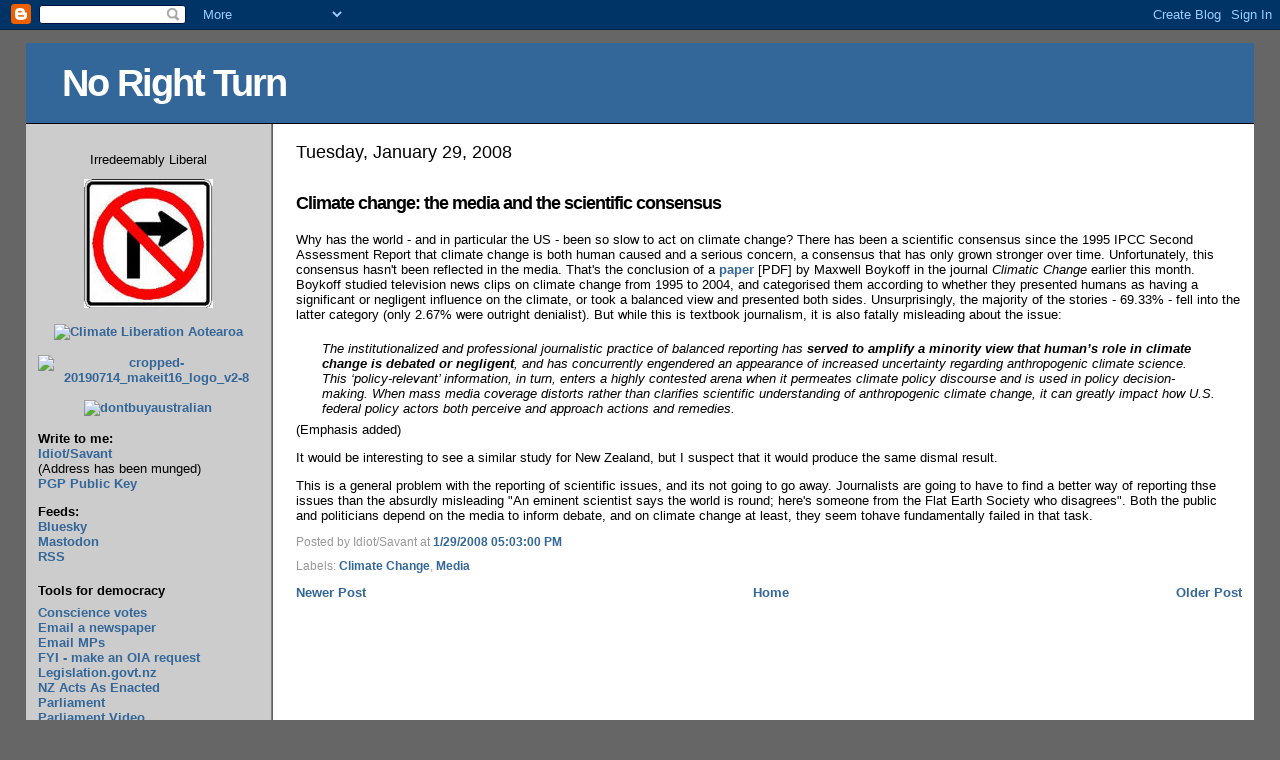

--- FILE ---
content_type: text/javascript; charset=UTF-8
request_url: https://www.blogger.com/_/scs/mss-static/_/js/k=boq-blogger.BloggerNavbarUi.en_US.puptsL3QuLI.2018.O/ck=boq-blogger.BloggerNavbarUi.hvlBZifezNI.L.B1.O/am=AAAA2AI/d=1/exm=A7fCU,BBI74,BVgquf,EFQ78c,GkRiKb,IZT63,JNoxi,KUM7Z,LEikZe,LvGhrf,MdUzUe,MpJwZc,NwH0H,O1Gjze,O6y8ed,OTA3Ae,P6sQOc,PrPYRd,QIhFr,RMhBfe,RqjULd,RyvaUb,SdcwHb,SpsfSb,UUJqVe,Uas9Hd,Ulmmrd,V3dDOb,WO9ee,XVMNvd,Z5uLle,ZDZcre,ZwDk9d,_b,_tp,aW3pY,byfTOb,e5qFLc,gychg,hc6Ubd,hkrsAe,lsjVmc,lwddkf,n73qwf,p3hmRc,pjICDe,pw70Gc,qTnoBf,w9hDv,ws9Tlc,xQtZb,xUdipf,zbML3c,zr1jrb/excm=_b,_tp,navbarview/ed=1/wt=2/ujg=1/rs=AEy-KP1UgrBx0mTwPVLBd0r7Hxu4WCgruw/ee=EVNhjf:pw70Gc;EmZ2Bf:zr1jrb;JsbNhc:Xd8iUd;K5nYTd:ZDZcre;LBgRLc:SdcwHb;Me32dd:MEeYgc;NJ1rfe:qTnoBf;NPKaK:SdcwHb;NSEoX:lazG7b;Pjplud:EEDORb;QGR0gd:Mlhmy;SNUn3:ZwDk9d;ScI3Yc:e7Hzgb;Uvc8o:VDovNc;YIZmRd:A1yn5d;a56pNe:JEfCwb;cEt90b:ws9Tlc;dIoSBb:SpsfSb;dowIGb:ebZ3mb;eBAeSb:zbML3c;iFQyKf:QIhFr;lOO0Vd:OTA3Ae;oGtAuc:sOXFj;pXdRYb:MdUzUe;qQEoOc:KUM7Z;qafBPd:yDVVkb;qddgKe:xQtZb;wR5FRb:O1Gjze;xqZiqf:BBI74;yxTchf:KUM7Z;zxnPse:GkRiKb/dti=1/m=Wt6vjf,hhhU8,FCpbqb,WhJNk
body_size: 800
content:
"use strict";this.default_BloggerNavbarUi=this.default_BloggerNavbarUi||{};(function(_){var window=this;
try{
_.v("Wt6vjf");
var wF=class extends _.x{constructor(a){super(a,0,wF.Xa)}Ka(){return _.md(_.no(this,1,_.co,_.mo))}Nb(a){_.oo(this,1,_.ld(a),_.co)}};wF.Xa="f.bo";var xF=function(a){a.xl&&(window.clearTimeout(a.xl),a.xl=0)},HF=function(a){const b=_.vF.get(window.location.protocol=="https:"?"SAPISID":"APISID","");a.Qk=a.kk!==""&&b==="";a.jo=a.kk!=b;a.kk=b},JF=function(a){a.yi=!0;const b=IF(a);let c="rt=r&f_uid="+encodeURIComponent(String(a.Tl));_.Ls(b,(0,_.G)(a.l,a),"POST",c)},KF=function(a){if(a.hn||a.yi)xF(a),a.xl=window.setTimeout((0,_.G)(a.j,a),Math.max(3,a.mk)*1E3)},IF=function(a){const b=new _.zx(a.ts);a.wm!=null&&b.l.set("authuser",a.wm);return b},LF=
function(a){a.Qk||(a.yi=!0,a.mk=Math.min((a.mk||3)*2,60),KF(a))},MF=class extends _.Lq{Qa(){this.hn=!1;xF(this);super.Qa()}j(){HF(this);if(this.yi)return JF(this),!1;if(!this.jo)return KF(this),!0;this.dispatchEvent("m");if(!this.Tl)return KF(this),!0;this.Qk?(this.dispatchEvent("o"),KF(this)):JF(this);return!1}l(a){a=a.target;HF(this);if(_.Rs(a)){this.mk=0;if(this.Qk)this.yi=!1,this.dispatchEvent("o");else if(this.jo)this.dispatchEvent("p");else{try{var b=_.wy(a);const d=JSON.parse(b.substring(b.indexOf("\n")));
var c=(new wF(d[0])).Ka()}catch(d){_.Vh(d);this.dispatchEvent("q");LF(this);return}this.yi=!1;c?this.dispatchEvent("n"):this.dispatchEvent("o")}KF(this)}else{if(_.Ss(a)!=0){b="";try{b=_.wy(a)}catch(d){}c=_.Ss(a)<500;a=Error("fc`"+_.Ss(a)+"`"+IF(this).toString()+"`"+String(a.ha)+"`"+b);c&&_.Vh(a);this.dispatchEvent("q")}LF(this)}}};_.l=MF.prototype;_.l.mk=0;_.l.xl=0;_.l.kk=null;_.l.Qk=!1;_.l.jo=!1;_.l.wm=null;_.l.ts="/_/idv/";_.l.Tl="";_.l.hn=!1;_.l.yi=!1;_.hf(_.pw,MF);_.kb().Zc(function(a){const b=new MF;_.iw(a,_.pw,b);if(_.yy()){a=_.yy();var c=_.oi("WZsZ1e").string(null);b.Tl=a;c!==void 0&&(b.kk=c);a=_.zy();_.Kb(a,"/")||(a="/"+a);b.ts=a+"/idv/";(a=_.xy())&&_.oi("gGcLoe").o(!1)&&(b.wm=a);b.hn=!0;b.j()}});
_.w();
_.v("hhhU8");
var ON;new _.nm(a=>{ON=a});_.pK();_.Gh(()=>{ON()});
_.w();
_.v("FCpbqb");
_.kb().Zc(function(a){_.Gf(_.Hh(_.aw,a))});
_.w();
_.v("WhJNk");
var yba=function(){var a=_.vF;if(!_.r.navigator.cookieEnabled)return!1;if(a.j.cookie)return!0;a.set("TESTCOOKIESENABLED","1",{un:60});if(a.get("TESTCOOKIESENABLED")!=="1")return!1;a.remove("TESTCOOKIESENABLED");return!0},uN=new Date(1262304E6),vN=new Date(12779424E5),zba=new Date(129384E7),wN=function(a,b){b?a.push(Math.round((b-uN.getTime())/6E4)):a.push(null)},xN=function(a,b,c){a.push(b.getTimezoneOffset()/15+56);a:{var d=b.getTimezoneOffset();const e=c.getTimezoneOffset();if(d!=e)for(b=b.getTime()/
6E4,c=c.getTime()/6E4;b<=c;){const f=(b>>1)+(c>>1),g=f*6E4,h=(new Date(g+3E4)).getTimezoneOffset();if((new Date(g-3E4)).getTimezoneOffset()!=h){d=g;break a}if(h==d)b=f+1;else if(h==e)c=f-1;else break}d=null}wN(a,d)};var Aba=class extends _.aG{static Fa(){return{service:{window:_.dG}}}constructor(a){super();this.j=a.service.window;if(!_.I(_.oi("xn5OId"),!1)&&yba()&&_.vF.get("OTZ")===void 0){a=_.vF;var b=a.set;const c=[],d=new Date;wN(c,d.getTime());c.push(d.getTimezoneOffset()/15+56);xN(c,uN,vN);xN(c,vN,zba);b.call(a,"OTZ",c.join("_"),{un:2592E3,path:"/",domain:void 0,gy:this.j.get().location.protocol==="https:"})}}};_.WF(_.aw,Aba);
_.w();
}catch(e){_._DumpException(e)}
}).call(this,this.default_BloggerNavbarUi);
// Google Inc.
